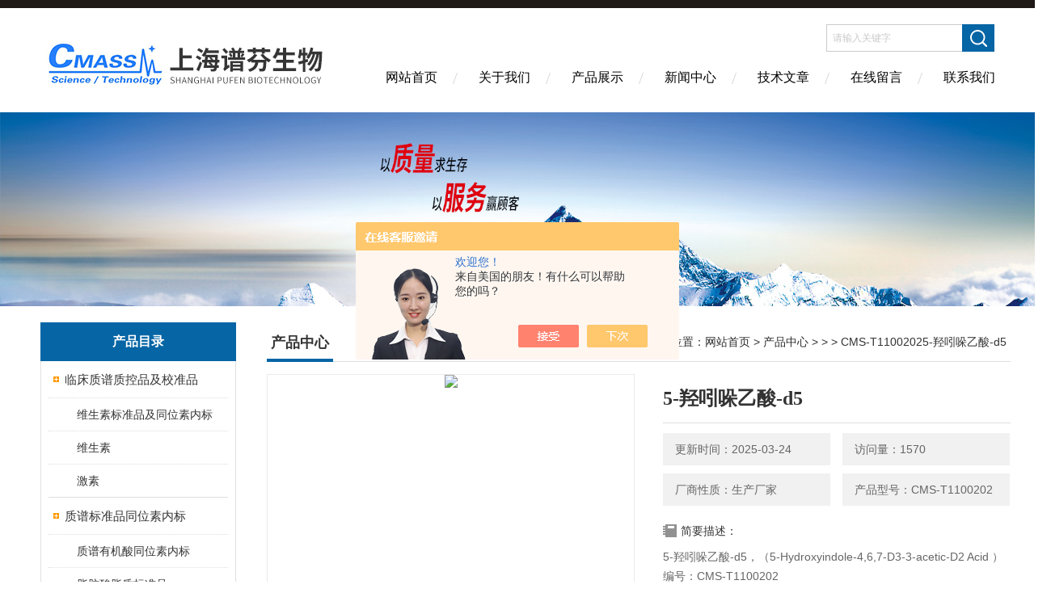

--- FILE ---
content_type: text/html; charset=utf-8
request_url: http://www.shpufen.com/Products-33876192.html
body_size: 9219
content:
<!DOCTYPE html PUBLIC "-//W3C//DTD XHTML 1.0 Transitional//EN" "http://www.w3.org/TR/xhtml1/DTD/xhtml1-transitional.dtd">
<html xmlns="http://www.w3.org/1999/xhtml">
<head>
<meta http-equiv="Content-Type" content="text/html; charset=utf-8" />
<meta http-equiv="X-UA-Compatible" content="IE=edge,chrome=1" />
<meta name="renderer" content="webkit|ie-comp|ie-stand">
<TITLE>5-羟吲哚乙酸-d5CMS-T1100202-上海谱芬生物科技有限公司</TITLE>
<META NAME="Keywords" CONTENT="5-羟吲哚乙酸-d5">
<META NAME="Description" CONTENT="上海谱芬生物科技有限公司所提供的CMS-T11002025-羟吲哚乙酸-d5质量可靠、规格齐全,上海谱芬生物科技有限公司不仅具有专业的技术水平,更有良好的售后服务和优质的解决方案,欢迎您来电咨询此产品具体参数及价格等详细信息！">
<script src="/ajax/common.ashx" type="text/javascript"></script>
<script src="/ajax/NewPersonalStyle.Classes.SendMSG,NewPersonalStyle.ashx" type="text/javascript"></script>
<script src="/js/videoback.js" type="text/javascript"></script>
<link href="/skins/408477/Css/Style.css" rel="stylesheet" type="text/css" />
<script type="application/ld+json">
{
"@context": "https://ziyuan.baidu.com/contexts/cambrian.jsonld",
"@id": "http://www.shpufen.com/Products-33876192.html",
"title": "5-羟吲哚乙酸-d5CMS-T1100202",
"pubDate": "2020-03-30T14:43:11",
"upDate": "2025-03-24T14:33:23"
    }</script>
<script type="text/javascript" src="/ajax/common.ashx"></script>
<script src="/ajax/NewPersonalStyle.Classes.SendMSG,NewPersonalStyle.ashx" type="text/javascript"></script>
<script type="text/javascript">
var viewNames = "";
var cookieArr = document.cookie.match(new RegExp("ViewNames" + "=[_0-9]*", "gi"));
if (cookieArr != null && cookieArr.length > 0) {
   var cookieVal = cookieArr[0].split("=");
    if (cookieVal[0] == "ViewNames") {
        viewNames = unescape(cookieVal[1]);
    }
}
if (viewNames == "") {
    var exp = new Date();
    exp.setTime(exp.getTime() + 7 * 24 * 60 * 60 * 1000);
    viewNames = new Date().valueOf() + "_" + Math.round(Math.random() * 1000 + 1000);
    document.cookie = "ViewNames" + "=" + escape(viewNames) + "; expires" + "=" + exp.toGMTString();
}
SendMSG.ToSaveViewLog("33876192", "ProductsInfo",viewNames, function() {});
</script>
<script language="javaScript" src="/js/JSChat.js"></script><script language="javaScript">function ChatBoxClickGXH() { DoChatBoxClickGXH('https://chat.chem17.com',411504) }</script><script>!window.jQuery && document.write('<script src="https://public.mtnets.com/Plugins/jQuery/2.2.4/jquery-2.2.4.min.js" integrity="sha384-rY/jv8mMhqDabXSo+UCggqKtdmBfd3qC2/KvyTDNQ6PcUJXaxK1tMepoQda4g5vB" crossorigin="anonymous">'+'</scr'+'ipt>');</script><script type="text/javascript" src="https://chat.chem17.com/chat/KFCenterBox/408477"></script><script type="text/javascript" src="https://chat.chem17.com/chat/KFLeftBox/408477"></script><script>
(function(){
var bp = document.createElement('script');
var curProtocol = window.location.protocol.split(':')[0];
if (curProtocol === 'https') {
bp.src = 'https://zz.bdstatic.com/linksubmit/push.js';
}
else {
bp.src = 'http://push.zhanzhang.baidu.com/push.js';
}
var s = document.getElementsByTagName("script")[0];
s.parentNode.insertBefore(bp, s);
})();
</script>
</head>
<body>
<div class="headerTop"></div>
<div class="header wapper">
  <div class="logo fl"><a href="/"><img src="/skins/408477/Images/logo.png" alt="上海谱芬生物科技有限公司" /></a></div>
  <div class="headerR fr">
    <div class="headRTop">
      <div class="fSearch" style="float:right; margin-right:20px;">
        <form id="form1" name="tk"  method="post" onsubmit="return checkFrom(this);" action="/products.html">
          <input name="keyword" type="text" class="input" value="请输入关键字" onFocus="if (value =='请输入关键字'){value =''}" onBlur="if (value =='')" />
          <input type="submit" class="send" value=" " />
          <div style=" clear:both;"></div>
        </form>
      </div>
    </div>
    <div class="clear"></div>
    <div class="Navgation">
      <ul class="nav_list">
        <li class="current"><a href="/">网站首页</a></li>
        <li><a href="/aboutus.html" onfocus="this.blur()" rel="nofollow">关于我们</a></li>
        <li><a href="/products.html" onfocus="this.blur()">产品展示</a></li>
        <li><a href="/news.html" onfocus="this.blur()">新闻中心</a></li>
        <li><a href="/article.html" onfocus="this.blur()" >技术文章</a></li>
        <li><a href="/order.html" onfocus="this.blur()" rel="nofollow">在线留言</a></li>
        <li><a href="/contact.html" onfocus="this.blur()" rel="nofollow">联系我们</a></li>
      </ul>
    </div>
  </div>
</div>
<script src="https://www.chem17.com/mystat.aspx?u=Cmass123"></script>
<!--banner-->
<div class="clear"></div>
<div class="banner"><img src="/skins/408477/Images/bannerCAbout.jpg"/></div>
<div class="wapper container">
  <div class="Sidebar fl">
    <dl class="List_pro">
      <dt><span class="Title">产品目录</span></dt>
      <dd>
        <div class="View">
          <ul id="pro_nav_lb" class="pro_nav">
            
            <li id="nynavID" class="list_1">
              <a href="/ParentList-2056155.html" onmouseover="showsubmenu('临床质谱质控品及校准品')">临床质谱质控品及校准品</a> 
              <ul class="pro2_navul">
                
                <li><a href="/SonList-2064034.html">维生素标准品及同位素内标</a></li> 
                
                <li><a href="/SonList-2061231.html">维生素</a></li> 
                
                <li><a href="/SonList-2056164.html">激素</a></li> 
                
              </ul>
            </li>
            
            <li id="nynavID" class="list_1">
              <a href="/ParentList-2068831.html" onmouseover="showsubmenu('质谱标准品同位素内标')">质谱标准品同位素内标</a> 
              <ul class="pro2_navul">
                
                <li><a href="/SonList-2233475.html">质谱有机酸同位素内标</a></li> 
                
                <li><a href="/SonList-2077087.html">脂肪酸脂质标准品</a></li> 
                
                <li><a href="/SonList-2077083.html">药物标准品同位素内标</a></li> 
                
                <li><a href="/SonList-2077081.html">氨基酸标准品同位素内标</a></li> 
                
                <li><a href="/SonList-2077080.html">胆汁酸标准品同位素内标</a></li> 
                
                <li><a href="/SonList-2077079.html">儿茶酚胺标准品同位素内标</a></li> 
                
                <li><a href="/SonList-2077078.html">激素标准品同位素内标</a></li> 
                
                <li><a href="/SonList-2077076.html">维生素标准品同位素内标</a></li> 
                
              </ul>
            </li>
            
            <li id="nynavID" class="list_1">
              <a href="/ParentList-2077092.html" onmouseover="showsubmenu('质谱空白基质')">质谱空白基质</a> 
              <ul class="pro2_navul">
                
                <li><a href="/SonList-2077106.html">正常基质</a></li> 
                
                <li><a href="/SonList-2077093.html">维生素空白基质</a></li> 
                
              </ul>
            </li>
            
            <li id="nynavID" class="list_1">
              <a href="/ParentList-2077109.html" onmouseover="showsubmenu('前处理仪器')">前处理仪器</a> 
              <ul class="pro2_navul">
                
                <li><a href="/SonList-2077122.html">24孔固相萃取仪</a></li> 
                
                <li><a href="/SonList-2077112.html">96孔氮吹仪</a></li> 
                
                <li><a href="/SonList-2077111.html">96孔正压萃取装置</a></li> 
                
                <li><a href="/SonList-2077110.html">96孔负压萃取装置</a></li> 
                
              </ul>
            </li>
            
            <li id="nynavID" class="list_1">
              <a href="/ParentList-2077115.html" onmouseover="showsubmenu('液相质谱桌')">液相质谱桌</a> 
              <ul class="pro2_navul">
                
                <li><a href="/SonList-2077116.html">液相桌</a></li> 
                
              </ul>
            </li>
            
            <li id="nynavID" class="list_1">
              <a href="/ParentList-2077118.html" onmouseover="showsubmenu('前处理耗材')">前处理耗材</a> 
              <ul class="pro2_navul">
                
                <li><a href="/SonList-2185840.html">喷针</a></li> 
                
                <li><a href="/SonList-2081506.html">96孔收集板</a></li> 
                
                <li><a href="/SonList-2077121.html">96孔萃取板</a></li> 
                
                <li><a href="/SonList-2077120.html">封膜</a></li> 
                
                <li><a href="/SonList-2077119.html">样品瓶及内插管</a></li> 
                
              </ul>
            </li>
            
            <li id="nynavID" class="list_1">
              <a href="/ParentList-2519183.html" onmouseover="showsubmenu('大分子类')">大分子类</a> 
              <ul class="pro2_navul">
                
                <li><a href="/SonList-2519184.html">激素类系列</a></li> 
                
              </ul>
            </li>
            
            <li id="nynavID" class="list_1">
              <a href="/ParentList-2519209.html" onmouseover="showsubmenu('儿茶酚胺系列')">儿茶酚胺系列</a> 
              <ul class="pro2_navul">
                
                <li><a href="/SonList-2519210.html">儿茶酚胺系列</a></li> 
                
              </ul>
            </li>
            
          </ul>
        </div>
      </dd>
    </dl>
    <a href="/products.html" class="moreclass">点击更多分类</a>
    <dl class="ListContact">
      <dt><span class="Title"><a href="/products.html">新品推荐</a></span></dt>
      <dd class="SCon">
        <div class="View">
          <ul id="ny_newslb_box" style="margin:10px;">
            
            
            <li><a href="/Products-39340798.html" class="dla">具塞比色管带刻度</a></li>
            
            
            
            <li><a href="/Products-39340795.html" class="dla">玻璃离心管</a></li>
            
            
            
            <li><a href="/Products-39340792.html" class="dla">塑料离心管</a></li>
            
            
            
            <li><a href="/Products-39340789.html" class="dla">塑料量筒带刻度</a></li>
            
            
            
            <li><a href="/Products-39340786.html" class="dla">玻璃量筒带刻度</a></li>
            
            
          </ul>
        </div>
      </dd>
    </dl>
    
    <dl class="ListContact">
      <dt><span class="Title"><a href="/article.html">相关文章</a></span></dt>
      <dd class="SCon">
        <div class="View">
          <ul id="ny_newslb_box" style="margin:10px;">
            
			
          </ul>
        </div>
      </dd>
    </dl>
  </div>
  <div class="MainC fr">
    <dl>
      <dt><span class="STitle fl"><b>产品中心</b></span><span class="Position fr">您的位置：<a href="/">网站首页</a>  > <a href="/products.html">产品中心</a>  >   >   > CMS-T11002025-羟吲哚乙酸-d5</span></dt>
      <dd>
        <div class="View">
          <div class="PageView">
            <div id="nr_main_box">
              <div id="pro_detail_box01"><!--产品图片和基本资料-->
                <div class="prodetail_img">
                  <div id="preview">
                      <div class="jqzoom" id="spec-n1">
                      
                          <div id="ceshi" style="">
                          <img src="http://img41.chem17.com/gxhpic_fd280876f6/8a753485115ea4c8134acfb01d397e50af20c87dfb0748d4445a83e7fd639d513ef9e8c6fbbeb53f.jpg" jqimg="http://img41.chem17.com/gxhpic_fd280876f6/8a753485115ea4c8134acfb01d397e50af20c87dfb0748d4445a83e7fd639d513ef9e8c6fbbeb53f.jpg" />
                          </div>
                      </div>
                      <div id="spec-n5">
                          <!--<div class="control" id="spec-left">
                              <img src="/Skins/408477/images/left.jpg" />
                          </div>-->
                          <div id="spec-list">
                              <ul class="list-h">
                              
                                  <li><p><img onclick="jQuery('.videoItem').hide();mybaidu.window.SetPause();" src="http://img41.chem17.com/gxhpic_fd280876f6/8a753485115ea4c8134acfb01d397e50af20c87dfb0748d4445a83e7fd639d513ef9e8c6fbbeb53f_800_800_5.jpg" alt="" data-zoom-image="http://img41.chem17.com/gxhpic_fd280876f6/8a753485115ea4c8134acfb01d397e50af20c87dfb0748d4445a83e7fd639d513ef9e8c6fbbeb53f_800_800_5.jpg" onload="DrawImage(this,460,300)"></p></li>
                              
                              </ul>
                          </div>
                          <!--<div class="control" id="spec-right">
                              <img src="/Skins/408477/images/right.jpg" />
                          </div>	-->	
                      </div>
                  </div>
                  
              </div>
                <div id="pro_detail_text"><!--产品基本信息-->
                  <h1>5-羟吲哚乙酸-d5</h1>
                  <div class="pro_ms">
                  	<div class="cs_wrap">
                        <p class="cs">更新时间：2025-03-24</p>
                        <p class="cs">访问量：1570</p>
                        <p class="cs">厂商性质：生产厂家</p>
                        <p class="cs">产品型号：CMS-T1100202</p>
                    </div>
                    <div class="bt">简要描述：</div>
                    <div class="desc">5-羟吲哚乙酸-d5，（5-Hydroxyindole-4,6,7-D3-3-acetic-D2 Acid ）</br>编号：CMS-T1100202</br>CAS：81587-11-3</br>规格：100ug/ml in Methanol ；</br>1mg/ml in Methanol ；2.5mg</br>纯度：98%</br>同位素丰度：96.3%</br>分子式：C₁₀H₄D₅NO₃</br>分子量：196.21</br>长期储存条件：</div>
                  </div>
                  <div class="pro_btn">
                     <a href="#order" class="zxxj">在线询价</a>
                     <a href="/contact.html" class="lxwm" rel="nofollow">联系我们</a>
                  </div>
                </div><!--产品基本信息-->
              </div>
              <div id="ny_pro_box02"><!--商品介绍、详细参数、售后服务-->
                <div id="con"><!--TAB切换 BOX-->
                  <ul id="tags"><!--TAB 标题切换-->
                    <li class=selectTag><A onmouseover="selectTag('tagContent0',this)" href="javascript:void(0)"onFocus="this.blur()">产品介绍：</A> </li>
                  </ul><!--TAB 标题切换 END-->
                  <div id=tagContent><!--内容-->
                    <div class="tagContent selectTag" id=tagContent0><link type="text/css" rel="stylesheet" href="/css/property.css">
<script>
	window.onload=function(){  
		changeTableHeight();  
	}  
	window.onresize=function(){ 
		changeTableHeight();  
	}  
	function changeTableHeight(){ 
		$(".proshowParameter table th").each(function (i,o){
	    var $this=$(o), 
	    height=$this.next().height();
	    $(this).css("height",height);
			var obj = $(o);
			var val = obj.text();
			if(val == '' || val == null || val == undefined){
				$(this).addClass('none');
			}else{
				$(this).removeClass('none');
			}
		});
		$(".proshowParameter table td").each(function (i,o){
			var obj = $(o);
			var val = obj.text();
			if(val == '' || val == null || val == undefined){
				$(this).addClass('none');
			}else{
				$(this).removeClass('none');
			}
		});
	}
</script>
                <section class="proshowParameter">
                	
                    <table style=" margin-bottom:20px;">
                        <tbody>
                            
                                <tr><th>品牌</th><td>其他品牌</td><th>CAS</th><td>81587-11-3</td></tr><tr><th>分子式</th><td>C??H?D?NO?</td><th>分子量</th><td>196.21</td></tr><tr><th>货号</th><td>CMS-T1100202</td><th>规格</th><td>100ug/ml</td></tr><tr><th>供货周期</th><td>现货</td><th>主要用途</th><td>临床检测</td></tr><tr><th>应用领域</th><td>医疗卫生,化工,生物产业</td> <th></th><td></td></tr>
                            
                        </tbody>
                    </table>
                </section><p style="text-align:justify">5-羟吲哚乙酸-d5，（5-Hydroxyindole-4,6,7-D3-3-acetic-D2 Acid ）</p><p style="text-align:justify">产品详情如下 更多产品货期和价格&nbsp; 请咨询上海谱芬生物科技 肖经理&nbsp; 量大从优 质量保证 *&nbsp; 本产品适用于临床质谱检测 我们有标准的货源 以及专业的技术支持 免费提供技术支持 让您售后无忧&nbsp;</p><p style="text-align:justify">化学名称:5-Hydroxyindole-3-acetic Acid-D5</p><p style="text-align:justify">同义词:(5-Hydroxy-1H-indol-3-yl)乙酸Acid-D5;5-HIAA-D5;5-Hydroxy-1H-indole-3-acetic Acid-D5;5-Hydroxy-3-indolylacetate-D5;5-Hydroxy-IAA-D5;5-Hydroxyheteroauxin-D5;5-Hydroxyindol-3-ylacetic Acid-D5;5-Hydroxyindole-3-acetic Acid-D5;5-Hydroxyindoleacetic Acid-D5;5-Oxyindoleacetic Acid-D5;NSC 90432 - d5</p><p style="text-align:justify">CAS编号:81587-11-3</p><p style="text-align:justify">备用CAS编号:un: 54-16-0</p><p style="text-align:justify">分子式:C₁₀H₄D₅₃</p><p style="text-align:justify">外观:白色至米色固体</p><p style="text-align:justify">熔点:&gt; 130&deg;C</p><p style="text-align:justify">分子量:196.21</p><p style="text-align:justify">储存:琥珀瓶，-20&deg;C冰箱，在惰性气体中</p><p style="text-align:justify">类别:构建块;同位素标记类似物;制药/ API药物杂质/代谢;</p><p style="text-align:justify">用途:5-羟基吲哚-3-乙酸- d5是5-羟基吲哚-3-乙酸的标记类似物(H953605)。5-羟基吲哚-3-乙酸是氯苯那敏(C424300)的杂质，是一种用于治疗过敏症状的组胺H1受体拮抗剂。</p></div><!--商品介绍 END-->
                    
                    <div id="nr_textbox"><link rel="stylesheet" type="text/css" href="/css/MessageBoard_style.css">
<script language="javascript" src="/skins/Scripts/order.js?v=20210318" type="text/javascript"></script>
<a name="order" id="order"></a>
<div class="ly_msg" id="ly_msg">
<form method="post" name="form2" id="form2">
	<h3>留言框  </h3>
	<ul>
		<li>
			<h4 class="xh">产品：</h4>
			<div class="msg_ipt1"><input class="textborder" size="30" name="Product" id="Product" value="5-羟吲哚乙酸-d5"  placeholder="请输入产品名称" /></div>
		</li>
		<li>
			<h4>您的单位：</h4>
			<div class="msg_ipt12"><input class="textborder" size="42" name="department" id="department"  placeholder="请输入您的单位名称" /></div>
		</li>
		<li>
			<h4 class="xh">您的姓名：</h4>
			<div class="msg_ipt1"><input class="textborder" size="16" name="yourname" id="yourname"  placeholder="请输入您的姓名"/></div>
		</li>
		<li>
			<h4 class="xh">联系电话：</h4>
			<div class="msg_ipt1"><input class="textborder" size="30" name="phone" id="phone"  placeholder="请输入您的联系电话"/></div>
		</li>
		<li>
			<h4>常用邮箱：</h4>
			<div class="msg_ipt12"><input class="textborder" size="30" name="email" id="email" placeholder="请输入您的常用邮箱"/></div>
		</li>
        <li>
			<h4>省份：</h4>
			<div class="msg_ipt12"><select id="selPvc" class="msg_option">
							<option value="0" selected="selected">请选择您所在的省份</option>
			 <option value="1">安徽</option> <option value="2">北京</option> <option value="3">福建</option> <option value="4">甘肃</option> <option value="5">广东</option> <option value="6">广西</option> <option value="7">贵州</option> <option value="8">海南</option> <option value="9">河北</option> <option value="10">河南</option> <option value="11">黑龙江</option> <option value="12">湖北</option> <option value="13">湖南</option> <option value="14">吉林</option> <option value="15">江苏</option> <option value="16">江西</option> <option value="17">辽宁</option> <option value="18">内蒙古</option> <option value="19">宁夏</option> <option value="20">青海</option> <option value="21">山东</option> <option value="22">山西</option> <option value="23">陕西</option> <option value="24">上海</option> <option value="25">四川</option> <option value="26">天津</option> <option value="27">新疆</option> <option value="28">西藏</option> <option value="29">云南</option> <option value="30">浙江</option> <option value="31">重庆</option> <option value="32">香港</option> <option value="33">澳门</option> <option value="34">中国台湾</option> <option value="35">国外</option>	
                             </select></div>
		</li>
		<li>
			<h4>详细地址：</h4>
			<div class="msg_ipt12"><input class="textborder" size="50" name="addr" id="addr" placeholder="请输入您的详细地址"/></div>
		</li>
		
        <li>
			<h4>补充说明：</h4>
			<div class="msg_ipt12 msg_ipt0"><textarea class="areatext" style="width:100%;" name="message" rows="8" cols="65" id="message"  placeholder="请输入您的任何要求、意见或建议"></textarea></div>
		</li>
		<li>
			<h4 class="xh">验证码：</h4>
			<div class="msg_ipt2">
            	<div class="c_yzm">
                    <input class="textborder" size="4" name="Vnum" id="Vnum"/>
                    <a href="javascript:void(0);" class="yzm_img"><img src="/Image.aspx" title="点击刷新验证码" onclick="this.src='/image.aspx?'+ Math.random();"  width="90" height="34" /></a>
                </div>
                <span>请输入计算结果（填写阿拉伯数字），如：三加四=7</span>
            </div>
		</li>
		<li>
			<h4></h4>
			<div class="msg_btn"><input type="button" onclick="return Validate();" value="提 交" name="ok"  class="msg_btn1"/><input type="reset" value="重 填" name="no" /></div>
		</li>
	</ul>	
    <input name="PvcKey" id="PvcHid" type="hidden" value="" />
</form>
</div>
<div id="clear"	></div></div>
                    <div id="clear"	></div>	
                     <!--内容底部功能条-->
                    <div class="inside_newsthree">
                      <span><a href="/products.html">返回列表</a><a href="#">返回顶部</a></span>
                      <div id="clear"></div>
                      <div class="fya"><p>上一篇 :&nbsp;<a href="/Products-33876022.html">CMS-T11002005-羟吲哚乙酸</a></p> &nbsp;&nbsp;&nbsp;<p>下一篇 : &nbsp;<a href="/Products-33876580.html">CMS-T310080睾酮</a></p></div>
                    </div>
                    <!--内容底部功能条--> 
                    
                    <div class="xgchanp">
                       <ul id="tags"><!--TAB 标题切换-->
                        <li class=selectTag><A  href="javascript:void(0)">相关产品：</A> </li>
                      </ul><!--TAB 标题切换 END-->
                      <div class="newscon">
                        <div class="in_pro_list nyproli ">
                          <ul class="pro_xgcp">
                            
                            
                            <li> <a href="/Products-33969673.html" target="_blank">CMS-T310050胆固醇</a></li>
                            
                            <li> <a href="/Products-33887245.html" target="_blank">CMS-T310012皮质醇-d4</a></li>
                            
                            <li> <a href="/Products-33878342.html" target="_blank">CMS-T310010皮质醇</a></li>
                            
                            <li> <a href="/Products-33876979.html" target="_blank">CMS-T310036醛固酮-d4</a></li>
                            
                            <li> <a href="/Products-33876737.html" target="_blank">CMS-T3100180肾上腺皮质激素（强的松）</a></li>
                            
                            <li> <a href="/Products-33876580.html" target="_blank">CMS-T310080睾酮</a></li>
                            
                            
                            
                            <li> <a href="/Products-33876022.html" target="_blank">CMS-T11002005-羟吲哚乙酸</a></li>
                            
                            <li> <a href="/Products-33875526.html" target="_blank">CMS-T110082高香草酸-d3</a></li>
                            
                            <li> <a href="/Products-33875340.html" target="_blank">CMS-T110080高香草酸</a></li>
                            
                            <li> <a href="/Products-33875199.html" target="_blank">CMS-T110072香草扁桃酸-d3</a></li>
                            
                            
                            
                            
                            
                            
                            
                            
                            
                            
                            
                            
                            
                            
                            
                            
                            
                            
                          </ul>
                        </div>
                      </div>
                    </div>
                    
                  </div>
                </div><!--TAB 内容 end-->
              </div><!--商品介绍、详细参数、售后服务 END--> 
            </div>
          </div>
        </div>
      </dd>
    </dl>
  </div>
</div>
<div class="clear"></div>
<footer>
	<!--第1部分-->
	<div class="foot1">
    	<div class="foot1_in clear clearfix">
        	<ul class="foot_nav">
            	<li>
                	<div class="tlt">关于我们</div>
                    <a href="/aboutus.html" rel="nofollow">关于我们</a>
                    <a href="/order.html" rel="nofollow">在线留言</a>
                    <a href="/contact.html" rel="nofollow">联系我们</a>
                </li>
                <li class="cen">
                	<div class="tlt">热销产品</div>
                    
					
                    <a href="/Products-35287587.html">025392质谱喷针</a>
                    
					
					
                    <a href="/Products-34158767.html">Goldenwestdiagnostics总代Goldenwestdiagnostics总代理</a>
                    
					
					
                    <a href="/Products-34108984.html">chromsystems    总代理</a>
                    
					
                </li>
                <li>
                	<div class="tlt">快速导航</div>
                    <a href="/products.html">产品展示</a>
                    <a href="/news.html">新闻中心</a>
                    <a href="/article.html">技术文章</a>
                </li>
            </ul>
            <div class="ewm">
            	<p><img src="/skins/408477/images/ewm.jpg" /></p>
                <p>扫一扫，关注我们</p>
            </div>
            <div class="lxwm">
            	<div class="btn"><a href="/contact.html" rel="nofollow">联系我们</a></div>
                <p>24小时热线：</p>
                <span>13636535930</span>
            </div>
        </div>
    </div>
    <!--第2部分-->
    <div class="foot2">
    	<div class="foot2_in  clear clearfix">
        	<div class="l">Copyright &copy; 2026 上海谱芬生物科技有限公司 版权所有</div>
            <div class="r"><a href="http://beian.miit.gov.cn/" target="_blank" rel="nofollow">备案号：</a>&nbsp;&nbsp;&nbsp;<a href="/sitemap.xml" target="_blank">sitemap.xml</a>&nbsp;&nbsp;&nbsp;技术支持：<a href="https://www.chem17.com" target="_blank" rel="nofollow">化工仪器网</a> <a href="https://www.chem17.com/login" target="_blank" rel="nofollow">管理登陆</a></div>
        </div>
    </div>
</footer>
<!--底部 end-->
<!--网站漂浮 begin-->
<div id="gxhxwtmobile" style="display:none;">13636535930</div>
 <div class="pf_new" style="display:none;">
	<div class="hd"><p>联系我们</p><span>contact us</span><em class="close"></em></div>
    <div class="conn">
    	<div class="lxr">
        <a onclick="ChatBoxClickGXH()" href="#" target="_self" class="qq"></a>
        </div>
        <div class="tel"><p><img src="/skins/408477/images/pf_icon3.png" />咨询电话</p><span>13636535930</span></div>
       <div class="wx"><p><img src="/skins/408477/images/ewm.jpg" /><i class="iblock"></i></p><span>扫一扫，<em>关注</em>我们</span></div>
    </div>
    <div class="bd"><a href="javascript:goTop();"><p></p><span>返回顶部</span></a></div>
</div>
<div class="pf_new_bx"><p></p><span>联<br />系<br />我<br />们</span><em></em></div>
<!--网站漂浮 end-->
<script type="text/javascript" src="/skins/408477/js/jquery.pack.js"></script>
<script type="text/javascript" src="/skins/408477/js/pt_js.js"></script>
<script type=text/javascript>
$(function(){			
   $("#ceshi").jqueryzoom({
		xzoom:440,
		yzoom:440,
		offset:10,
		position:"right",
		preload:1,
		lens:1
	});							
	/*$("#spec-list").jdMarquee({
		deriction:"left",
		step:1,
		speed:4,
		delay:10,
		control:true,
		_front:"#spec-right",
		_back:"#spec-left"
	});*/
	$("#spec-list li").bind("mouseover",function(){
		var src=$(this).children().children('img').attr("src");
		$("#ceshi").css("width", "100%");
		$("#ceshi").css("height", "100%");
		$("#ceshi").css("position", "");
		$("#spec-n1 img").eq(0).attr({
			src:src.replace("\/n5\/","\/n1\/"),
			jqimg:src.replace("\/n5\/","\/n0\/")
		});
		$("#spec-list li p").each(function(){
			$(this).css({
				"border":"1px solid #ccc"
			});
			})
		$(this).children('p').css({
			"border":"1px solid #0d9dd1"
		});
	});	
})
</script>
<script type=text/javascript src="/Skins/408477/js/lib.js"></script>
<script type=text/javascript src="/Skins/408477/js/zzsc.js"></script>  

 <script type='text/javascript' src='/js/VideoIfrmeReload.js?v=001'></script>
  
</html></body>